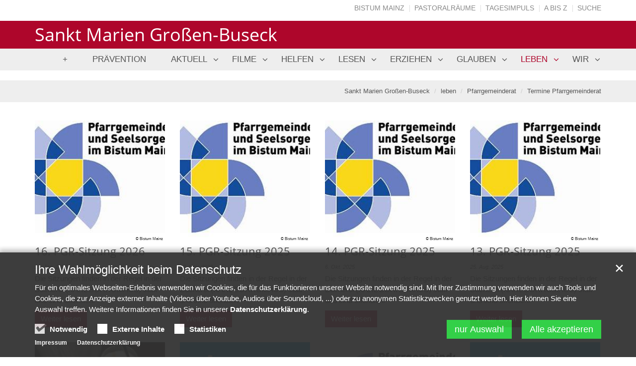

--- FILE ---
content_type: text/html;charset=utf-8
request_url: https://bistummainz.de/pfarrei/grossen-buseck/gruppen/pfarrgemeinderat/termine-pfarrgemeinderat/
body_size: 7366
content:
<!DOCTYPE html>
<html lang="de" class="noscript ">
<head>

<noscript>
<style>
    html.noscript .hide-noscript { display: none; }
</style>
</noscript>

<script type="text/javascript">apollo=function(){var n=function(){var n=[];return{ready:function(t){n.push(t)},load:function(t){n.push(t)},getInitFunctions:function(){return n}}}(),t=function(t){if("function"!=typeof t)return n;n.ready(t)};return t.getInitFunctions=function(){return n.getInitFunctions()},t.load=function(n){this(n)},t.ready=function(n){this(n)},t}();var ApolloInit=[], __isOnline=true, __scriptPath="https://cdn.bistummainz.de/export/system/modules/org.opencms.apollo.theme/resources/js/apollo.js"</script>
<script async type="text/javascript" src="https://cdn.bistummainz.de/export/system/modules/org.opencms.apollo.theme/resources/js/apollo.js_765406300.js"></script>

<meta charset="UTF-8">
<meta http-equiv="X-UA-Compatible" content="IE=edge">

<meta name="viewport" content="width=device-width, initial-scale=1.0, viewport-fit=cover">
<meta name="robots" content="index, follow">
<meta name="revisit-after" content="7 days">


<title>Termine Pfarrgemeinderat Sankt Marien Großen-Buseck</title>

    <link rel="apple-touch-icon" href="https://cdn.bistummainz.de/export/system/modules/org.opencms.apollo.theme/resources/img/favicon_120.png">
    <link rel="icon" href="https://cdn.bistummainz.de/export/system/modules/org.opencms.apollo.theme/resources/img/favicon_120.png" type="image/png">

    <link rel="stylesheet" href="https://cdn.bistummainz.de/export/system/modules/org.opencms.apollo.theme/resources/css/apollo-cssbase.min.css_231261004.css">
            <link rel="stylesheet" href="https://cdn.bistummainz.de/export/system/modules/com.alkacon.bistuemer.themes/mainz/css/mainz-rot-bistum.min.css_764395084.css">
        </head><body><div  id="apollo-page" ><header class="area-head" ><div class="ap-header  mz-head-variation mz-navbar-grey ">
<input type="checkbox" id="nav-toggle-box">
<div class="mainheader sticky csssetting">
<div class="head pullnav-false notfixed">

    <div class="head-visual">
    <div class="head-container" ><div class="bis-headgroup mz-only ">
<div class="mz-toprow">
<div class="container">
<div class="row bis-logogroup"><div class="col-xs-12 pos-initial bis-meta bis-logo" ><div class="ap ap-linksequence-hf ">
    <ul class="pull-right links">

        <li><a href="/"
        >Bistum Mainz</a></li>
        <li><a href="/pfarreien/"
        >Pastoralräume</a></li>
        <li><a href="/glaube/"
        >Tagesimpuls</a></li>
        <li><a href="/a-z/"
        >A bis Z</a></li>
        <li><a href="/suche/"
        >Suche</a></li>
        </ul>
</div>

</div></div>
</div>
</div><div class="mz-portalmarker mz-portalmarker-left">
<div class="container">
<div class="row"><div class="col-xs-12" ><div class="sitename">
<div class="head">
<h2>Sankt Marien Großen-Buseck</h2>
</div>
</div></div></div>
</div>
</div></div></div><div class="container head-toggle">
        <label for="nav-toggle-box" id="nav-toggle-label">
            <span class="nav-toggle" data-toggle="collapse" data-target=".navbar-responsive-collapse">
                <span>Toggle navigation</span>
            </span>
        </label>
    </div>

    </div>

    <nav class="head-navbar">

        <div class="collapse navbar-collapse mega-menu navbar-responsive-collapse">
        <div class="container">

        <ul class="nav navbar-nav ">

        <li class="dropdown ap-nav-header hidden-md hidden-lg">
<a href="/" class="dropdown-toggle" data-toggle="dropdown" aria-expanded="false">Bistumsportal</a>
<ul class="dropdown-menu" id="nav_mz_c1">
<li><a href=" https://opencms1.bistummainz.de/">Bistum Mainz</a></li>
<li><a href="https://pfarreien.bistummainz.de/">Pfarreien</a></li>
<li><a href="/glaube/aktuell/impulse/">Tagesimpuls</a></li>
<li><a href=" https://opencms1.bistummainz.de/a-z/">A bis Z</a></li>
<li><a href=" https://opencms1.bistummainz.de/service/">Kontakt</a></li>
<li><a href=" https://opencms1.bistummainz.de/suche/">Suche</a></li>
</ul>
</li>
<li><a href="/pfarrei/grossen-buseck/index.html" >+</a></li>
<li><a href="/pfarrei/grossen-buseck/missbrauch/" >Prävention</a></li>
<li class="dropdown ap-nav-header">
<a href="/pfarrei/grossen-buseck/aktuell/gottesdienste/" class="dropdown-toggle" data-toggle="dropdown" aria-expanded="false">aktuell</a>
<ul class="dropdown-menu" id="nav_5cbb2904_2">
<li><a href="/pfarrei/grossen-buseck/aktuell/gottesdienste/" >Gottesdienste</a></li>
<li><a href="/pfarrei/grossen-buseck/aktuell/gottesdienst-uebersicht/" >Gottesdienst-Übersicht</a></li>
<li><a href="/pfarrei/grossen-buseck/aktuell/nachrichten/" >Nachrichten</a></li>
<li><a href="/pfarrei/grossen-buseck/aktuell/termine/" >Termine</a></li>
<li><a href="/pfarrei/grossen-buseck/aktuell/pfarrsaal-belegung/" >Pfarrsaal-Belegung</a></li>
<li><a href="/pfarrei/grossen-buseck/aktuell/kirche-belegung/" >Kirche-Belegung</a></li>
</ul>
</li>
<li class="dropdown ap-nav-header">
<a href="/pfarrei/grossen-buseck/Diakon-Filme/Diakon/" class="dropdown-toggle" data-toggle="dropdown" aria-expanded="false">Filme</a>
<ul class="dropdown-menu" id="nav_5cbb2904_9">
<li><a href="/pfarrei/grossen-buseck/Diakon-Filme/Diakon/" >Kurz-Filme: Vom YouTuber zum Diakon</a></li>
<li><a href="/pfarrei/grossen-buseck/Diakon-Filme/YouTuber/" >Kurz-Filme: Vom Diakon zum YouTuber</a></li>
<li><a href="/pfarrei/grossen-buseck/Diakon-Filme/Exerzitien/" >Exerzitien</a></li>
<li><a href="/pfarrei/grossen-buseck/Diakon-Filme/Liturgie/" >Liturgische Feiern</a></li>
</ul>
</li>
<li class="dropdown ap-nav-header">
<a href="/pfarrei/grossen-buseck/caritas/" class="nav-label">helfen</a><a href="" class="dropdown-toggle nav-handle" data-toggle="dropdown" aria-expanded="false">&nbsp;</a>
<ul class="dropdown-menu" id="nav_5cbb2904_14">
<li><a href="/pfarrei/grossen-buseck/caritas/index.html" >Startseite Caritas</a></li>
<li><a href="/pfarrei/grossen-buseck/caritas/termine-caritas/" >Termine Caritas</a></li>
</ul>
</li>
<li class="dropdown ap-nav-header">
<a href="/pfarrei/grossen-buseck/buecherei/" class="nav-label">lesen</a><a href="" class="dropdown-toggle nav-handle" data-toggle="dropdown" aria-expanded="false">&nbsp;</a>
<ul class="dropdown-menu" id="nav_5cbb2904_17">
<li><a href="/pfarrei/grossen-buseck/buecherei/katholische-oeffentliche-buecherei-00001" >Bücherei</a></li>
<li><a href="/pfarrei/grossen-buseck/buecherei/audios-00001/" >Audios</a></li>
</ul>
</li>
<li class="dropdown ap-nav-header">
<a href="/pfarrei/grossen-buseck/kindergarten/" class="nav-label">erziehen</a><a href="" class="dropdown-toggle nav-handle" data-toggle="dropdown" aria-expanded="false">&nbsp;</a>
<ul class="dropdown-menu" id="nav_5cbb2904_20">
<li><a href="/pfarrei/grossen-buseck/kindergarten/index_0001.html" >Über uns</a></li>
<li class="dropdown dropdown-submenu">
<a href="/pfarrei/grossen-buseck/kindergarten/nachrichten-kindergarten-sankt-elisabeth/">Nachrichten Kindergarten Sankt Elisabeth</a><a href="#nav_5cbb2904_22" class="dropdown-toggle nav-handle nav-trigger" data-toggle="dropdown" aria-expanded="false">&nbsp;</a>
<ul class="dropdown-menu" id="nav_5cbb2904_22">
<li><a href="/pfarrei/grossen-buseck/kindergarten/nachrichten-kindergarten-sankt-elisabeth/aktuelle-informationen-corona/" >Aktuelle Informationen - Corona</a></li>
<li><a href="/pfarrei/grossen-buseck/kindergarten/nachrichten-kindergarten-sankt-elisabeth/elternbeiratswahl-2019/" >Elternbeiratswahl 2019</a></li>
</ul>
</li>
<li><a href="/pfarrei/grossen-buseck/kindergarten/kita-als-familienzentrum/" >Kindergarten als Familienzentrum</a></li>
<li><a href="/pfarrei/grossen-buseck/kindergarten/page/" >Termine Kindergarten Sankt Elisabeth</a></li>
</ul>
</li>
<li class="dropdown ap-nav-header">
<a href="/pfarrei/grossen-buseck/sakramente/Startseite/" class="dropdown-toggle" data-toggle="dropdown" aria-expanded="false">glauben</a>
<ul class="dropdown-menu" id="nav_5cbb2904_27">
<li><a href="/pfarrei/grossen-buseck/sakramente/Startseite/" >Startseite Sakramente</a></li>
<li class="dropdown dropdown-submenu">
<a href="/pfarrei/grossen-buseck/sakramente/die-taufe/">Mein Kind taufen lassen</a><a href="#nav_5cbb2904_29" class="dropdown-toggle nav-handle nav-trigger" data-toggle="dropdown" aria-expanded="false">&nbsp;</a>
<ul class="dropdown-menu" id="nav_5cbb2904_29">
<li><a href="/pfarrei/grossen-buseck/sakramente/die-taufe/filme/" >Filme</a></li>
<li><a href="/pfarrei/grossen-buseck/sakramente/die-taufe/unterlagen/" >Unterlagen</a></li>
</ul>
</li>
<li class="dropdown dropdown-submenu">
<a href="/pfarrei/grossen-buseck/sakramente/firmung/">Firmung - Ja zur Taufe</a><a href="#nav_5cbb2904_32" class="dropdown-toggle nav-handle nav-trigger" data-toggle="dropdown" aria-expanded="false">&nbsp;</a>
<ul class="dropdown-menu" id="nav_5cbb2904_32">
<li><a href="/pfarrei/grossen-buseck/sakramente/firmung/filme/" >Filme</a></li>
<li><a href="/pfarrei/grossen-buseck/sakramente/firmung/termine-firmung/" >Termine Firmung</a></li>
</ul>
</li>
<li class="dropdown dropdown-submenu">
<a href="/pfarrei/grossen-buseck/sakramente/erstkommunion/">Zur ersten Kommunion gehen</a><a href="#nav_5cbb2904_35" class="dropdown-toggle nav-handle nav-trigger" data-toggle="dropdown" aria-expanded="false">&nbsp;</a>
<ul class="dropdown-menu" id="nav_5cbb2904_35">
<li><a href="/pfarrei/grossen-buseck/sakramente/erstkommunion/filme/" >Filme</a></li>
<li><a href="/pfarrei/grossen-buseck/sakramente/erstkommunion/termine/" >Termine und Anmeldung</a></li>
</ul>
</li>
<li class="dropdown dropdown-submenu">
<a href="/pfarrei/grossen-buseck/sakramente/heiraten/">Kirchlich Heiraten</a><a href="#nav_5cbb2904_38" class="dropdown-toggle nav-handle nav-trigger" data-toggle="dropdown" aria-expanded="false">&nbsp;</a>
<ul class="dropdown-menu" id="nav_5cbb2904_38">
<li><a href="/pfarrei/grossen-buseck/sakramente/heiraten/filme/" >Filme</a></li>
</ul>
</li>
<li><a href="/pfarrei/grossen-buseck/sakramente/katechismus/" >Katechismus</a></li>
</ul>
</li>
<li class="dropdown ap-nav-header active">
<a href="/pfarrei/grossen-buseck/gruppen/liturgische-dienste/" class="dropdown-toggle" data-toggle="dropdown" aria-expanded="false">leben</a>
<ul class="dropdown-menu" id="nav_5cbb2904_41">
<li><a href="/pfarrei/grossen-buseck/gruppen/liturgische-dienste/" >Liturgische Dienste</a></li>
<li class="dropdown dropdown-submenu active">
<a href="#nav_5cbb2904_43" class="dropdown-toggle nav-trigger" data-toggle="dropdown" aria-expanded="false">Pfarrgemeinderat</a>
<ul class="dropdown-menu" id="nav_5cbb2904_43">
<li><a href="/pfarrei/grossen-buseck/gruppen/pfarrgemeinderat/startseite-pfarrgemeinderat/" >Startseite Pfarrgemeinderat</a></li>
<li class="active">
<a href="/pfarrei/grossen-buseck/gruppen/pfarrgemeinderat/termine-pfarrgemeinderat/" >Termine Pfarrgemeinderat</a></li>
</ul>
</li>
<li class="dropdown dropdown-submenu">
<a href="#nav_5cbb2904_46" class="dropdown-toggle nav-trigger" data-toggle="dropdown" aria-expanded="false">Pfadfinder</a>
<ul class="dropdown-menu" id="nav_5cbb2904_46">
<li><a href="/pfarrei/grossen-buseck/gruppen/pfadfinder-00001/Startseite/" >Startseite DPSG</a></li>
<li><a href="/pfarrei/grossen-buseck/gruppen/pfadfinder-00001/termine/" >Termine DPSG</a></li>
<li class="dropdown dropdown-submenu">
<a href="/pfarrei/grossen-buseck/gruppen/pfadfinder-00001/biber/">Biber</a><a href="#nav_5cbb2904_49" class="dropdown-toggle nav-handle nav-trigger" data-toggle="dropdown" aria-expanded="false">&nbsp;</a>
<ul class="dropdown-menu" id="nav_5cbb2904_49">
<li class="dropdown dropdown-submenu">
<a href="/pfarrei/grossen-buseck/gruppen/pfadfinder-00001/biber/meutenstunde/">Meutenstunde</a><a href="#nav_5cbb2904_50" class="dropdown-toggle nav-handle nav-trigger" data-toggle="dropdown" aria-expanded="false">&nbsp;</a>
<ul class="dropdown-menu" id="nav_5cbb2904_50">
<li><a href="/pfarrei/grossen-buseck/gruppen/pfadfinder-00001/biber/meutenstunde/a-event/" >Termine Biber</a></li>
<li><a href="/pfarrei/grossen-buseck/gruppen/pfadfinder-00001/biber/meutenstunde/a-blog/" >Nachrichten</a></li>
</ul>
</li>
</ul>
</li>
<li><a href="/pfarrei/grossen-buseck/gruppen/pfadfinder-00001/woelflinge/" >Wölflinge</a></li>
</ul>
</li>
<li class="dropdown dropdown-submenu">
<a href="#nav_5cbb2904_54" class="dropdown-toggle nav-trigger" data-toggle="dropdown" aria-expanded="false">kfd</a>
<ul class="dropdown-menu" id="nav_5cbb2904_54">
<li><a href="/pfarrei/grossen-buseck/gruppen/kfd-00001/startseite-kfd/" >Startseite kfd</a></li>
<li><a href="/pfarrei/grossen-buseck/gruppen/kfd-00001/termine-kfd/" >Termine kfd</a></li>
</ul>
</li>
<li class="dropdown dropdown-submenu">
<a href="#nav_5cbb2904_57" class="dropdown-toggle nav-trigger" data-toggle="dropdown" aria-expanded="false">Männer</a>
<ul class="dropdown-menu" id="nav_5cbb2904_57">
<li><a href="/pfarrei/grossen-buseck/gruppen/maenner-00001/Startseite/" >Startseite Männer</a></li>
<li><a href="/pfarrei/grossen-buseck/gruppen/maenner-00001/Termine/" >Termine Männer</a></li>
</ul>
</li>
<li class="dropdown dropdown-submenu">
<a href="#nav_5cbb2904_60" class="dropdown-toggle nav-trigger" data-toggle="dropdown" aria-expanded="false">Ökumene</a>
<ul class="dropdown-menu" id="nav_5cbb2904_60">
<li><a href="/pfarrei/grossen-buseck/gruppen/oekumene/startseite-oekumene/" >Startseite Ökumene</a></li>
<li><a href="/pfarrei/grossen-buseck/gruppen/oekumene/oekumenischer-gespraechskreis/" >Ökumenischer Gesprächskreis</a></li>
<li><a href="/pfarrei/grossen-buseck/gruppen/oekumene/woche-der-oekumene/" >Woche der Ökumene</a></li>
<li><a href="/pfarrei/grossen-buseck/gruppen/oekumene/taize-andachten/" >Taizé-Andachten</a></li>
<li><a href="/pfarrei/grossen-buseck/gruppen/oekumene/termine-oekumene/" >Termine Ökumene</a></li>
</ul>
</li>
<li class="dropdown dropdown-submenu">
<a href="#nav_5cbb2904_66" class="dropdown-toggle nav-trigger" data-toggle="dropdown" aria-expanded="false">Senioren</a>
<ul class="dropdown-menu" id="nav_5cbb2904_66">
<li><a href="/pfarrei/grossen-buseck/gruppen/senioren/startseite-senioren/" >Startseite Senioren</a></li>
<li><a href="/pfarrei/grossen-buseck/gruppen/senioren/termine-senioren/" >Termine Senioren</a></li>
</ul>
</li>
<li class="dropdown dropdown-submenu">
<a href="#nav_5cbb2904_69" class="dropdown-toggle nav-trigger" data-toggle="dropdown" aria-expanded="false">Sebastian-Bruderschaft</a>
<ul class="dropdown-menu" id="nav_5cbb2904_69">
<li><a href="/pfarrei/grossen-buseck/gruppen/sebastian-bruderschaft/page/" >Ora et labora</a></li>
</ul>
</li>
<li class="dropdown dropdown-submenu">
<a href="#nav_5cbb2904_71" class="dropdown-toggle nav-trigger" data-toggle="dropdown" aria-expanded="false">Kirchenchor</a>
<ul class="dropdown-menu" id="nav_5cbb2904_71">
<li><a href="/pfarrei/grossen-buseck/gruppen/kirchenchor/startseite-kirchenchor/" >Startseite Kirchenchor</a></li>
<li><a href="/pfarrei/grossen-buseck/gruppen/kirchenchor/termine-kirchenchor/" >Termine Kirchenchor</a></li>
</ul>
</li>
<li class="dropdown dropdown-submenu">
<a href="#nav_5cbb2904_74" class="dropdown-toggle nav-trigger" data-toggle="dropdown" aria-expanded="false">Schola</a>
<ul class="dropdown-menu" id="nav_5cbb2904_74">
<li><a href="/pfarrei/grossen-buseck/gruppen/schola/startseite-schola/" >Startseite Schola</a></li>
<li><a href="/pfarrei/grossen-buseck/gruppen/schola/termine-schola/" >Termine Schola</a></li>
</ul>
</li>
<li class="dropdown dropdown-submenu">
<a href="#nav_5cbb2904_77" class="dropdown-toggle nav-trigger" data-toggle="dropdown" aria-expanded="false">Messdiener</a>
<ul class="dropdown-menu" id="nav_5cbb2904_77">
<li><a href="/pfarrei/grossen-buseck/gruppen/messdiener/termine/" >Termine Messdiener</a></li>
</ul>
</li>
</ul>
</li>
<li class="dropdown ap-nav-header">
<a href="/pfarrei/grossen-buseck/wir/newsletter-pfarrei/" class="dropdown-toggle" data-toggle="dropdown" aria-expanded="false">Wir</a>
<ul class="dropdown-menu" id="nav_5cbb2904_79">
<li class="dropdown dropdown-submenu">
<a href="/pfarrei/grossen-buseck/wir/newsletter-pfarrei/">Newsletter</a><a href="#nav_5cbb2904_80" class="dropdown-toggle nav-handle nav-trigger" data-toggle="dropdown" aria-expanded="false">&nbsp;</a>
<ul class="dropdown-menu" id="nav_5cbb2904_80">
<li><a href="/pfarrei/grossen-buseck/wir/newsletter-pfarrei/newsletter-1/" >Newsletter 1</a></li>
<li><a href="/pfarrei/grossen-buseck/wir/newsletter-pfarrei/newsletter-2/" >Newsletter 2</a></li>
</ul>
</li>
<li><a href="/pfarrei/grossen-buseck/wir/kontakt/" >Kontakt</a></li>
<li><a href="/pfarrei/grossen-buseck/wir/seelsorger/" >Seelsorger</a></li>
<li><a href="/pfarrei/grossen-buseck/wir/pa/" >Karte Pfarrhaus</a></li>
<li><a href="/pfarrei/grossen-buseck/wir/kirche/" >Karte Kirche</a></li>
<li><a href="/pfarrei/grossen-buseck/wir/karte-kleiderkammer-sankt-martin-reiskirchen/" >Karte Kleiderkammer Sankt Martin Reiskirchen</a></li>
<li><a href="/pfarrei/grossen-buseck/wir/gottfried/" >Gottfried</a></li>
<li><a href="/pfarrei/grossen-buseck/wir/unsere-kirche/" >Unsere Kirche</a></li>
<li><a href="/pfarrei/grossen-buseck/wir/dekanat-giessen/" >Dekanat Gießen</a></li>
</ul>
</li>
</ul>

    </div>
    </div>
    </nav>
    </div>

<div class="head-overlay"></div>
</div>

<div class="extra-container" ><div class="container mz-extra hidden-fixed">
<div class="row"><div class="col-xs-12 mz-extra-elements" ><div class="ap ap-slick-slider ap-hero  text-below-on-xs" id="sl_e5e2376c" >

    <div class="ap-slider-box clearfix ">
    <div class="ap-slick-slides just-one-slide">

    <div class="ap-slick-slide slide-count-1   ">
            <div class="visual ">

                <div class="slide-xs visible-xs">
                            </div>
                    <div class="slide-sm visible-sm">
                                </div>
                        <div class="slide-md visible-md">
                                </div>
                        <div class="slide-lg visible-lg">
                                </div>
                        </div>

            </div>

        </div>
    </div>

</div>

</div></div>
</div></div><div class="breadcrumbs ">
    <div class="container">
        <ul class="pull-right breadcrumb">
                <li><a href="/pfarrei/grossen-buseck/">Sankt Marien Großen-Buseck</a></li>
<li><a href="/pfarrei/grossen-buseck/gruppen/liturgische-dienste/">leben</a></li>
<li><a href="/pfarrei/grossen-buseck/gruppen/pfarrgemeinderat/startseite-pfarrgemeinderat/">Pfarrgemeinderat</a></li>
<li><a href="/pfarrei/grossen-buseck/gruppen/pfarrgemeinderat/termine-pfarrgemeinderat/">Termine Pfarrgemeinderat</a></li>
</ul>
            <script type="application/ld+json">{"@context": "http://schema.org","@type": "BreadcrumbList","itemListElement": [{"@type": "ListItem","position": 1,"item": { "@id": "https://bistummainz.de/pfarrei/grossen-buseck/","name": "Sankt Marien Großen-Buseck"}},{"@type": "ListItem","position": 2,"item": { "@id": "https://bistummainz.de/pfarrei/grossen-buseck/gruppen/liturgische-dienste/","name": "leben"}},{"@type": "ListItem","position": 3,"item": { "@id": "https://bistummainz.de/pfarrei/grossen-buseck/gruppen/pfarrgemeinderat/startseite-pfarrgemeinderat/","name": "Pfarrgemeinderat"}},{"@type": "ListItem","position": 4,"item": { "@id": "https://bistummainz.de/pfarrei/grossen-buseck/gruppen/pfarrgemeinderat/termine-pfarrgemeinderat/","name": "Termine Pfarrgemeinderat"}}]}</script></div>
</div>

</div>

</header><main class="area-content "><div class="container" ><div class="row "><div class="col-xs-12" ><div class="ap ap-dynamic-list ap-list-content  ap-tiling-list tile-margin-15 pagination-left ">

    <div
            class="list-box list-dynamic list-paginate "
            id="li_00cd2b61"
            data-id="le_03acf2c2"
            data-list='{"ajax":"/system/modules/org.opencms.apollo/elements/list-ng-ajax.jsp?setting_displayOption=largeImage&setting_a/display/event/tile_textOption=none&setting_a/display/event/tile_showButtonOnlyForBooking=false&setting_itemsPerPage=15&setting_listCssWrapper=ap-tiling-list+tile-margin-15&setting_listTeaserLength=200&setting_a/display/event/tile_listCompatibility=tile&setting_a/display/event/tile_showBookingStatus=hide&setting_imageRatio=1-1&setting_a/display/event/tile_dateFormat=fmt-SHORT&setting_listEntryMinHeight=0&setting_showcopyright=true&setting_loadAll=false&setting_listHsize=3&setting_listEntryWrapper=ap-tile+tile-sm-6+tile-md-4+tile-lg-3&setting_listPaginationPosition=pagination-left&setting_a/display/event/tile_addLinkDiv=true&siteroot=%2Fsites%2Fbistum&setting_requiredOuterWrapper=ap-tiling-list&setting_hideTitle=true&setting_appendOption=clickonly&setting_ieffect=ap-kenburns-animation&apollogrid=col-xs-12&apollogrid=container&apollogrid=%23&setting_element_instance_id=00cd2b61-cbd1-11e9-9c51-0242ac11002b&setting_SYSTEM::pageId=21026529-cbcd-11e9-9c51-0242ac11002b&setting_a/display/event/tile_requiredCssWrapper=ap-list-tile+animated-box+clearfix&setting_appendSwitch=sm-xs&setting_a/display/event/tile_displayType=true", "teaser":"", "path":"/pfarrei/grossen-buseck/.content/listconfig/lc_00041.xml", "sitepath":"/pfarrei/grossen-buseck/gruppen/pfarrgemeinderat/termine-pfarrgemeinderat/", "subsite":"/sites/bistum/pfarrei/grossen-buseck/", "appendSwitch":"sm-xs", "appendOption":"clickonly", "locale":"de"}'>

            <ul class="list-entries " style="min-height: 0px;" data-mh="0"><noscript>
                    <div class="list-entries"><li class="list-entry ap-tile tile-sm-6 tile-md-4 tile-lg-3"><div class="ap ap-teaser ap-event ap-list-tile animated-box clearfix ap-kenburns-animation has-button ">

    <div class="teaser-visual">
        <a href="/pfarrei/grossen-buseck/aktuell/termine/veranstaltung/16.-PGR-Sitzung-2026/"
        ><div class="ap-image " ><div class="animated-box rs_skip "><div  class="image-outer-box" ><div class="image-src-box presized" style="padding-bottom: 100.0%"><img src="/export/sites/bistum/pfarrei/grossen-buseck/.galleries/images/Logos/PGRLogoMainz.jpg_2040113844.jpg" width="250" height="250" class="img-responsive image-inner-box " alt="PGR Logo Mainz" title="PGR Logo Mainz"></div><div class="copyright"><div class="text">&copy; Bistum Mainz</div></div></div></div></div>
</a></div>
    <div class="teaser-body animated">
        <a href="/pfarrei/grossen-buseck/aktuell/termine/veranstaltung/16.-PGR-Sitzung-2026/"
         class="fully uncolored disp-b"><h3 class="teaser-title">16. PGR-Sitzung 2026</h3><p class="teaser-date">19. Jan. 2026</p><p class="teaser-text">Die Sitzungen finden in der Regel in der Bücherei (KARL BORROMÄUS) statt und sind öffentlich.</p></a></div>

    <div class="teaser-link animated">
            <a href="/pfarrei/grossen-buseck/aktuell/termine/veranstaltung/16.-PGR-Sitzung-2026/"
         class="btn teaser-btn">Weiter lesen</a></div>
    </div>

</li><li class="list-entry ap-tile tile-sm-6 tile-md-4 tile-lg-3"><div class="ap ap-teaser ap-event ap-list-tile animated-box clearfix ap-kenburns-animation has-button ">

    <div class="teaser-visual">
        <a href="/pfarrei/grossen-buseck/aktuell/termine/veranstaltung/15.-PGR-Sitzung-2025/"
        ><div class="ap-image " ><div class="animated-box rs_skip "><div  class="image-outer-box" ><div class="image-src-box presized" style="padding-bottom: 100.0%"><img src="/export/sites/bistum/pfarrei/grossen-buseck/.galleries/images/Logos/PGRLogoMainz.jpg_2040113844.jpg" width="250" height="250" class="img-responsive image-inner-box " alt="PGR Logo Mainz" title="PGR Logo Mainz"></div><div class="copyright"><div class="text">&copy; Bistum Mainz</div></div></div></div></div>
</a></div>
    <div class="teaser-body animated">
        <a href="/pfarrei/grossen-buseck/aktuell/termine/veranstaltung/15.-PGR-Sitzung-2025/"
         class="fully uncolored disp-b"><h3 class="teaser-title">15. PGR-Sitzung 2025</h3><p class="teaser-date">12. Nov. 2025</p><p class="teaser-text">Die Sitzungen finden in der Regel in der Bücherei (KARL BORROMÄUS) statt und sind öffentlich.</p></a></div>

    <div class="teaser-link animated">
            <a href="/pfarrei/grossen-buseck/aktuell/termine/veranstaltung/15.-PGR-Sitzung-2025/"
         class="btn teaser-btn">Weiter lesen</a></div>
    </div>

</li><li class="list-entry ap-tile tile-sm-6 tile-md-4 tile-lg-3"><div class="ap ap-teaser ap-event ap-list-tile animated-box clearfix ap-kenburns-animation has-button ">

    <div class="teaser-visual">
        <a href="/pfarrei/grossen-buseck/aktuell/termine/veranstaltung/14.-PGR-Sitzung-2025/"
        ><div class="ap-image " ><div class="animated-box rs_skip "><div  class="image-outer-box" ><div class="image-src-box presized" style="padding-bottom: 100.0%"><img src="/export/sites/bistum/pfarrei/grossen-buseck/.galleries/images/Logos/PGRLogoMainz.jpg_2040113844.jpg" width="250" height="250" class="img-responsive image-inner-box " alt="PGR Logo Mainz" title="PGR Logo Mainz"></div><div class="copyright"><div class="text">&copy; Bistum Mainz</div></div></div></div></div>
</a></div>
    <div class="teaser-body animated">
        <a href="/pfarrei/grossen-buseck/aktuell/termine/veranstaltung/14.-PGR-Sitzung-2025/"
         class="fully uncolored disp-b"><h3 class="teaser-title">14. PGR-Sitzung 2025</h3><p class="teaser-date">6. Okt. 2025</p><p class="teaser-text">Die Sitzungen finden in der Regel in der Bücherei (KARL BORROMÄUS) statt und sind öffentlich.</p></a></div>

    <div class="teaser-link animated">
            <a href="/pfarrei/grossen-buseck/aktuell/termine/veranstaltung/14.-PGR-Sitzung-2025/"
         class="btn teaser-btn">Weiter lesen</a></div>
    </div>

</li><li class="list-entry ap-tile tile-sm-6 tile-md-4 tile-lg-3"><div class="ap ap-teaser ap-event ap-list-tile animated-box clearfix ap-kenburns-animation has-button ">

    <div class="teaser-visual">
        <a href="/pfarrei/grossen-buseck/aktuell/termine/veranstaltung/13.-PGR-Sitzung-2025/"
        ><div class="ap-image " ><div class="animated-box rs_skip "><div  class="image-outer-box" ><div class="image-src-box presized" style="padding-bottom: 100.0%"><img src="/export/sites/bistum/pfarrei/grossen-buseck/.galleries/images/Logos/PGRLogoMainz.jpg_2040113844.jpg" width="250" height="250" class="img-responsive image-inner-box " alt="PGR Logo Mainz" title="PGR Logo Mainz"></div><div class="copyright"><div class="text">&copy; Bistum Mainz</div></div></div></div></div>
</a></div>
    <div class="teaser-body animated">
        <a href="/pfarrei/grossen-buseck/aktuell/termine/veranstaltung/13.-PGR-Sitzung-2025/"
         class="fully uncolored disp-b"><h3 class="teaser-title">13. PGR-Sitzung 2025</h3><p class="teaser-date">25. Aug. 2025</p><p class="teaser-text">Die Sitzungen finden in der Regel in der Bücherei (KARL BORROMÄUS) statt und sind öffentlich.</p></a></div>

    <div class="teaser-link animated">
            <a href="/pfarrei/grossen-buseck/aktuell/termine/veranstaltung/13.-PGR-Sitzung-2025/"
         class="btn teaser-btn">Weiter lesen</a></div>
    </div>

</li><li class="list-entry ap-tile tile-sm-6 tile-md-4 tile-lg-3"><div class="ap ap-teaser ap-event ap-list-tile animated-box clearfix ap-kenburns-animation has-button ">

    <div class="teaser-visual">
        <a href="/pfarrei/grossen-buseck/aktuell/termine/veranstaltung/Gemeindefahrt-2023-Vortreffen/"
        ><div class="ap-image " ><div class="animated-box rs_skip "><div  class="image-outer-box" ><div class="image-src-box presized" style="padding-bottom: 100.0%"><img src="https://cdn.bistummainz.de/export/shared/.galleries/bilder-pfarreivorlage/breakfast.jpg_471372502.jpg" width="2000" height="2000" class="img-responsive image-inner-box " alt="Gemeinsame Mahlzeiten" title="Gemeinsame Mahlzeiten"></div><div class="copyright"><div class="text">&copy; www.pixabay.com</div></div></div></div></div>
</a></div>
    <div class="teaser-body animated">
        <a href="/pfarrei/grossen-buseck/aktuell/termine/veranstaltung/Gemeindefahrt-2023-Vortreffen/"
         class="fully uncolored disp-b"><h3 class="teaser-title">Gemeindefahrt 2023 - Vortreffen</h3><p class="teaser-date">7. Dez. 2022</p><p class="teaser-text">Alle, die Interesse an der Fahrt haben, mögen sich bitte im Pfarrbüro oder beim Pfarrgemeinderatsmitglied Gertrud Borgmann melden. ...</p></a></div>

    <div class="teaser-link animated">
            <a href="/pfarrei/grossen-buseck/aktuell/termine/veranstaltung/Gemeindefahrt-2023-Vortreffen/"
         class="btn teaser-btn">Weiter lesen</a></div>
    </div>

</li><li class="list-entry ap-tile tile-sm-6 tile-md-4 tile-lg-3"><div class="ap ap-teaser ap-event ap-list-tile animated-box clearfix ap-kenburns-animation has-button ">

    <div class="teaser-visual">
        <a href="/pfarrei/grossen-buseck/aktuell/termine/veranstaltung/PGR-Wahlen/"
        ><div class="ap-image " ><div class="animated-box rs_skip "><div  class="image-outer-box" ><div class="image-src-box presized" style="padding-bottom: 100.0%"><img src="/export/sites/bistum/mitgestalten/pastoraleraete/.galleries/images/Logo-PGR-Wahl-2019.jpg_640363824.jpg" width="295" height="295" class="img-responsive image-inner-box " alt="Logo PGR-Wahl 2019" title="Logo PGR-Wahl 2019"></div><div class="copyright"><div class="text">&copy; Bistum Mainz</div></div></div></div></div>
</a></div>
    <div class="teaser-body animated">
        <a href="/pfarrei/grossen-buseck/aktuell/termine/veranstaltung/PGR-Wahlen/"
         class="fully uncolored disp-b"><h3 class="teaser-title">PGR-Wahlen</h3><p class="teaser-date">9. Nov. 2019</p><p class="teaser-text">Mit Kopf, Herz und Hand sollen die Kandidaten dabei sein, um den pastoralen Weg des Bistums mitzugestalten. Wir freuen uns auf Ihre Kandidatur.</p></a></div>

    <div class="teaser-link animated">
            <a href="/pfarrei/grossen-buseck/aktuell/termine/veranstaltung/PGR-Wahlen/"
         class="btn teaser-btn">Weiter lesen</a></div>
    </div>

</li><li class="list-entry ap-tile tile-sm-6 tile-md-4 tile-lg-3"><div class="ap ap-teaser ap-event ap-list-tile animated-box clearfix ap-kenburns-animation has-button ">

    <div class="teaser-visual">
        <a href="/pfarrei/grossen-buseck/aktuell/termine/veranstaltung/PGR-Danke-Essen/"
        ><div class="ap-image " ><div class="animated-box rs_skip "><div  class="image-outer-box" ><div class="image-src-box presized" style="padding-bottom: 100.0%"><img src="/export/sites/bistum/mitgestalten/pastoraleraete/.galleries/images/Logo2.jpg_2040113844.jpg" width="250" height="250" class="img-responsive image-inner-box " alt="PGR" title="PGR"></div><div class="copyright"><div class="text">&copy; Bistum Mainz</div></div></div></div></div>
</a></div>
    <div class="teaser-body animated">
        <a href="/pfarrei/grossen-buseck/aktuell/termine/veranstaltung/PGR-Danke-Essen/"
         class="fully uncolored disp-b"><h3 class="teaser-title">PGR-Danke-Essen</h3><p class="teaser-date">8. Nov. 2019</p><p class="teaser-text">In gemütlicher Runde wollen wir auf die geleistete Arbeit zurückschauen.</p></a></div>

    <div class="teaser-link animated">
            <a href="/pfarrei/grossen-buseck/aktuell/termine/veranstaltung/PGR-Danke-Essen/"
         class="btn teaser-btn">Weiter lesen</a></div>
    </div>

</li><li class="list-entry ap-tile tile-sm-6 tile-md-4 tile-lg-3"><div class="ap ap-teaser ap-event ap-list-tile animated-box clearfix ap-kenburns-animation has-button ">

    <div class="teaser-visual">
        <a href="/pfarrei/grossen-buseck/aktuell/termine/veranstaltung/PGR-Wahlen-00001/"
        ><div class="ap-image " ><div class="animated-box rs_skip "><div  class="image-outer-box" ><div class="image-src-box presized" style="padding-bottom: 100.0%"><img src="/export/sites/bistum/mitgestalten/pastoraleraete/.galleries/images/Logo-PGR-Wahl-2019.jpg_640363824.jpg" width="295" height="295" class="img-responsive image-inner-box " alt="Logo PGR-Wahl 2019" title="Logo PGR-Wahl 2019"></div><div class="copyright"><div class="text">&copy; Bistum Mainz</div></div></div></div></div>
</a></div>
    <div class="teaser-body animated">
        <a href="/pfarrei/grossen-buseck/aktuell/termine/veranstaltung/PGR-Wahlen-00001/"
         class="fully uncolored disp-b"><h3 class="teaser-title">PGR-Wahlen</h3><p class="teaser-date">3. Nov. 2019</p><p class="teaser-text">Mit Kopf, Herz und Hand sollen die Kandidaten dabei sein, um den pastoralen Weg des Bistums mitzugestalten.</p></a></div>

    <div class="teaser-link animated">
            <a href="/pfarrei/grossen-buseck/aktuell/termine/veranstaltung/PGR-Wahlen-00001/"
         class="btn teaser-btn">Weiter lesen</a></div>
    </div>

</li><li class="list-entry ap-tile tile-sm-6 tile-md-4 tile-lg-3"><div class="ap ap-teaser ap-event ap-list-tile animated-box clearfix ap-kenburns-animation has-button ">

    <div class="teaser-visual">
        <a href="/pfarrei/grossen-buseck/aktuell/termine/veranstaltung/PGR-Sitzung-00022/"
        ><div class="ap-image " ><div class="animated-box rs_skip "><div  class="image-outer-box" ><div class="image-src-box presized" style="padding-bottom: 100.0%"><img src="/export/sites/bistum/mitgestalten/pastoraleraete/.galleries/images/Logo2.jpg_2040113844.jpg" width="250" height="250" class="img-responsive image-inner-box " alt="Logo2" title="Logo2"></div><div class="copyright"><div class="text">&copy; Bistum Mainz</div></div></div></div></div>
</a></div>
    <div class="teaser-body animated">
        <a href="/pfarrei/grossen-buseck/aktuell/termine/veranstaltung/PGR-Sitzung-00022/"
         class="fully uncolored disp-b"><h3 class="teaser-title">PGR-Sitzung</h3><p class="teaser-date">25. Sept. 2019</p><p class="teaser-text">Die Sitzungen sind generell öffentlich.</p></a></div>

    <div class="teaser-link animated">
            <a href="/pfarrei/grossen-buseck/aktuell/termine/veranstaltung/PGR-Sitzung-00022/"
         class="btn teaser-btn">Weiter lesen</a></div>
    </div>

</li><li class="list-entry ap-tile tile-sm-6 tile-md-4 tile-lg-3"><div class="ap ap-teaser ap-event ap-list-tile animated-box clearfix ap-kenburns-animation has-button ">

    <div class="teaser-visual">
        <a href="/pfarrei/grossen-buseck/aktuell/termine/veranstaltung/Tag-der-Raete/"
        ><div class="ap-image " ><div class="animated-box rs_skip "><div  class="image-outer-box" ><div class="image-src-box presized" style="padding-bottom: 100.0%"><img src="/export/sites/bistum/mitgestalten/pastoraleraete/.galleries/images/Logo2.jpg_2040113844.jpg" width="250" height="250" class="img-responsive image-inner-box " alt="PGR" title="PGR"></div><div class="copyright"><div class="text">&copy; Bistum Mainz</div></div></div></div></div>
</a></div>
    <div class="teaser-body animated">
        <a href="/pfarrei/grossen-buseck/aktuell/termine/veranstaltung/Tag-der-Raete/"
         class="fully uncolored disp-b"><h3 class="teaser-title">Tag der Räte</h3><p class="teaser-date">14. Sept. 2019</p><p class="teaser-text">Eingeladen sind alle Pfarrgemeinderatsmitglieder im Dekanat Gießen und die Mitglieder der Gemeinderäte anderer Muttersprache. ...</p></a></div>

    <div class="teaser-link animated">
            <a href="/pfarrei/grossen-buseck/aktuell/termine/veranstaltung/Tag-der-Raete/"
         class="btn teaser-btn">Weiter lesen</a></div>
    </div>

</li></div>
                </noscript>

            </ul><div class="list-spinner hide-noscript">
                <div class="spinnerInnerBox"><span class="fa fa-spinner"></span></div>
            </div>

            <div class="list-pagination  clearfix">
                    <noscript>
                        </noscript>
                </div>
            </div>
    </div>

</div></div><div class="row "><div class="col-md-4" ></div><div class="col-md-4" ></div><div class="col-md-4" ></div></div><div class="row "><div class="col-xs-12 col-sm-6 col-md-3" ></div><div class="col-xs-12 col-sm-6 col-md-3" ></div><div class="col-xs-12 col-sm-6 col-md-3" ></div><div class="col-xs-12 col-sm-6 col-md-3" ></div></div><div class="row "><div class="col-sm-6" ></div><div class="col-sm-6" ></div></div><div class="row "><div class="col-xs-12" ></div></div></div></main><footer class="area-foot "><div class="container" ><div class="row "><div class="col-xs-12 col-sm-6 col-md-3" ><div class="ap  ap-linksequence custom-icon">

<div class="head headline"><h3 >Links</h3>
    </div>
<ul >
    <li class="fa-before fa-external-link-square"><a href="/pastoraler-weg/"
         target="_blank" rel="noopener">Pastoraler Weg</a></li>
    <li class="fa-before fa-external-link-square"><a href="https://mitgestalten.bistummainz.de/index.html"
         target="_blank" rel="noopener">Gremien & Räte</a></li>
    <li class="fa-before fa-external-link-square"><a href="https://bischof.bistummainz.de/index.html"
         target="_blank" rel="noopener">Bischof</a></li>
    <li class="fa-before fa-external-link-square"><a href="http://www.katholisch.de"
         target="_blank" rel="noopener">katholisch.de</a></li>
    <li class="fa-before fa-external-link-square"><a href="http://www.internetseelsorge.de/"
         target="_blank" rel="noopener">Internetseelsorge</a></li>
    <li class="fa-before fa-external-link-square"><a href="http://www.caritas-bistum-mainz.de"
         target="_blank" rel="noopener">Caritas</a></li>
    </ul>

</div>

</div><div class="col-xs-12 col-sm-6 col-md-3" ><div class="ap  ap-linksequence custom-icon">

<div class="head headline"><h3 >Region</h3>
    </div>
<ul >
    <li class="fa-before fa-external-link"><a href="http://www.buseck.de/"
        >Gemeinde Buseck</a></li>
    <li class="fa-before fa-external-link"><a href="/pastoralraum/giessen-nordost/start/"
        >Pastoralraum Gießen-Nordost</a></li>
    <li class="fa-before fa-external-link"><a href="https://grossen-buseck-evangelisch.ekhn.de/startseite.html"
        >Evangelische Gemeinde Großen-Buseck</a></li>
    <li class="fa-before fa-external-link"><a href="/organisation/sexualisierte-gewalt/hilfe-bei-missbrauch/"
        >Hilfe! bei Missbrauch</a></li>
    </ul>

</div>

</div><div class="col-xs-12 col-sm-6 col-md-3" ><div class="ap-flexible ">

    <div class="headline"><h2 >Social Media</h2></div><ul class="ap-social">

<li class="facebook">
<a target="_blank" title="Diakon Montermann auf Facebook" href="https://www.facebook.com/rudolf.montermann">
<i class="fa fa-facebook"></i>
</a>
</li>

<li class="twitter">
<a target="_blank" title="Diakon Montermann auf Twitter" href="https://mobile.twitter.com/diakonat">
<i class="fa fa-twitter"></i>
</a>
</li>
    
<li class="youtube">
<a target="_blank" title="Sankt Marien auf YouTube" href="https://www.youtube.com/channel/UCFsJ1b7mywXe8hqYywivU4Q">
<i class="fa fa-youtube"></i>
</a>
</li>

</ul></div>

<div class="ap ap-section head-link ">
  
  
</div></div><div class="col-xs-12 col-sm-6 col-md-3" ><div class="ap ap-section head-only ">
  <div class="head headline"><h3 >Kontakt</h3>
    </div>

</div><div class="ap ap-contact compact onecol " itemscope itemtype="https://schema.org/Organization">

    <div class="text-box">

    <h3 class="fn n"  itemprop="name">
                    Sankt Marien Großen-Buseck </h3>
                <h4 itemprop="description" class="title" >Sekretärin</h4>
                <div class="org" itemprop="employee" itemscope itemtype="http://schema.org/Person"><span itemprop="givenName" > Johanna </span>
        <span itemprop="familyName" > Paratsch</span></div>
            <div >
            <div class="adr "
                itemprop="address" itemscope
                itemtype="http://schema.org/PostalAddress">
                <div itemprop="streetAddress" class="street-address"></div>
                <div>
                    <span itemprop="postalCode" class="postal-code"></span>
                    <span itemprop="addressLocality" class="locality"></span>
                </div>
                </div>
            </div>

    <div class="phone tablerow">
                <span class="ap-icon-label"><span class="fa fa-phone" title=""></span></span><span>
                    <a href="tel:06408-92366" >
                        <span itemprop="telephone" class="tel">06408 - 92 36 6</span>
                    </a>
                </span>
            </div>
        <div class="fax tablerow">
                <span class="ap-icon-label"><span class="fa fa-fax" title=""></span></span><span>
                    <a href="tel:06408-92367" >
                        <span itemprop="faxNumber" class="tel">06408 - 92 36 7</span>
                    </a>
                </span>
            </div>
        <div class="mail tablerow" >
            <span class="ap-icon-label"><span class="fa fa-at" title=""></span></span><a 
    href="mailto:sanktmarien@gmx.net"
    title="sanktmarien@gmx.net">
    <span class="email" itemprop="email">sanktmarien@gmx.net</span>
</a></div>
    <div class="website tablerow">
             <span class="ap-icon-label"><span class="fa fa-globe" title=""></span></span><span>
                <a href="http://www.pfarreisanktmarien.de"
         itemprop="url">http://www.pfarreisanktmarien.de</a></span>
        </div>
        <div class="card">
            <a href="/system/modules/org.opencms.apollo/pages/contact.vcf?id=e2174cf5-350f-11e9-974b-0242ac11002b">
                Visitenkarte herunterladen</a>
        </div>
    </div>
    </div>

</div></div></div><div class="subfoot no-external"><div class="container" ><div class="row "><div class="col-xs-12" ><div class="ap ap-linksequence-row  ">
    <ul><li><a href="/"
        >2020 © Bistum Mainz </a></li><li><a href="/pfarrei/grossen-buseck/sitemap/"
        >Sitemap </a></li><li><a href="/pfarrei/grossen-buseck/impressum/"
        >Impressum </a></li><li><a href="/pfarrei/grossen-buseck/datenschutz/"
        >Datenschutzerklärung</a></li></ul></div>

</div></div></div></div></footer></div><div id="apollo-info" data-info='{"googleMapKey":"osm","osmApiKey":"phYXy7XUr8HxSsac7Iaf","osmSpriteUrl":"/handleStatic/v-1643204046v/osmsprites/sprite","editMode":"false","project":"online","context":"/","locale":"de"}' data-matomo='{"id":"2","jst":true,"dnt":false,"url":"https://auswertung.bistummainz.de/"}'><div id="apollo-grid-info" class="apollo-grid-info"></div><div id="apollo-sass-version"></div><div id="apollo-plugins-version"></div></div>

<div id="privacy-policy-banner" class="pp-banner" data-banner='{"root":"L3NpdGVzL2Jpc3R1bQ==","page":"L3BmYXJyZWkvZ3Jvc3Nlbi1idXNlY2svZ3J1cHBlbi9wZmFycmdlbWVpbmRlcmF0L3Rlcm1pbmUtcGZhcnJnZW1laW5kZXJhdC9pbmRleC5odG1s","policy":"Ly5jb250ZW50L3ByaXZhY3ktcG9saWN5LnhtbA=="}'></div>
<noscript>
    <div id="privacy-policy-banner-noscript" class="pp-banner" >
        <div class=banner>
            <div class="container">
                <div class="message">JavaSript ist deaktiviert!</div>
            </div>
        </div>
    </div>
</noscript>
</body>
</html>


--- FILE ---
content_type: text/html;charset=utf-8
request_url: https://bistummainz.de/system/modules/alkacon.mercury.template/elements/privacy-policy.jsp?policy=Ly5jb250ZW50L3ByaXZhY3ktcG9saWN5LnhtbA%3D%3D&page=L3BmYXJyZWkvZ3Jvc3Nlbi1idXNlY2svZ3J1cHBlbi9wZmFycmdlbWVpbmRlcmF0L3Rlcm1pbmUtcGZhcnJnZW1laW5kZXJhdC9pbmRleC5odG1s&root=L3NpdGVzL2Jpc3R1bQ%3D%3D&template=apollo&__locale=undefined
body_size: 928
content:
{"nMsg":"An dieser Stelle finden Sie den Inhalt eines Drittanbieters. Um diesen Inhalt anzuzeigen müssen Sie der Verwendung von externen Inhalten zustimmen.","showPLS":false,"daysA":"30","btDis":"Ablehnen","banner":"<div class=\"banner\"><div class=\"container\"><div class=\"title\" tabindex=\"0\">Ihre Wahlmöglichkeit beim Datenschutz<\/div><div class=\"message\"><div><p>Für ein optimales Webseiten-Erlebnis verwenden wir Cookies, die für das Funktionieren unserer Website notwendig sind. Mit Ihrer Zustimmung verwenden wir auch Tools und Cookies, die zur Anzeige externer Inhalte (Videos über Youtube, Audios über Soundcloud, ...) oder zu anonymen Statistikzwecken genutzt werden. Hier können Sie eine Auswahl treffen. Weitere Informationen finden Sie in unserer %(link.Datenschutz).<\/p><\/div><\/div><form class=\"selection\"><div class=\"options\"><label for=\"use-technical\"><input id=\"use-technical\" type=\"checkbox\" checked disabled><i><\/i><span>Notwendig<\/span><\/label><label for=\"use-external\"><input id=\"use-external\" type=\"checkbox\" tabindex=\"0\"><i><\/i><span>Externe Inhalte<\/span><\/label><label for=\"use-statistical\"><input id=\"use-statistical\" type=\"checkbox\" tabindex=\"0\"><i><\/i><span>Statistiken<\/span><\/label><\/div><div class=\"buttons\"><button class=\"btn btn-save\" type=\"button\" tabindex=\"0\">nur Auswahl<\/button><button class=\"btn btn-accept\" type=\"button\" tabindex=\"0\">Alle akzeptieren<\/button><\/div><\/form><button class=\"btn btn-close\" tabindex=\"0\" title=\"Schließen\">&#x2715<\/button><div class=\"links\"><ul><li><a href=\"/pfarrei/grossen-buseck/impressum/\">Impressum<\/a><\/li><li><a href=\"/pfarrei/grossen-buseck/datenschutz/\">Datenschutzerklärung<\/a><\/li><\/ul><\/div><\/div><\/div>","nClick":"Hier klicken für weitere Infos.","togLEx":"Externe Inhalte","lImp":"/pfarrei/grossen-buseck/impressum/","daysS":"1","nFoot":"Ich bin damit einverstanden, dass mir externe Inhalte angezeigt werden. Damit können personenbezogene Daten, IP-Adresse und Cookie-Informationen an Drittplattformen übermittelt werden. Diese Einstellung kann auf der Seite mit unserer Datenschutzerklärung (siehe Link im Fußbereich) später jederzeit wieder geändert werden.","lPol":"/pfarrei/grossen-buseck/datenschutz/","btAcc":"Zustimmen","lImpTxt":"Impressum","lPolTxt":"Datenschutzerklärung","togOn":"Eingeschaltet","togOff":"Ausgeschaltet","nHead":"Empfohlener externer Inhalt"}

--- FILE ---
content_type: text/html;charset=utf-8
request_url: https://bistummainz.de/system/modules/org.opencms.apollo/elements/list-ng-ajax.jsp?setting_displayOption=largeImage&setting_a/display/event/tile_textOption=none&setting_a/display/event/tile_showButtonOnlyForBooking=false&setting_itemsPerPage=15&setting_listCssWrapper=ap-tiling-list+tile-margin-15&setting_listTeaserLength=200&setting_a/display/event/tile_listCompatibility=tile&setting_a/display/event/tile_showBookingStatus=hide&setting_imageRatio=1-1&setting_a/display/event/tile_dateFormat=fmt-SHORT&setting_listEntryMinHeight=0&setting_showcopyright=true&setting_loadAll=false&setting_listHsize=3&setting_listEntryWrapper=ap-tile+tile-sm-6+tile-md-4+tile-lg-3&setting_listPaginationPosition=pagination-left&setting_a/display/event/tile_addLinkDiv=true&siteroot=%2Fsites%2Fbistum&setting_requiredOuterWrapper=ap-tiling-list&setting_hideTitle=true&setting_appendOption=clickonly&setting_ieffect=ap-kenburns-animation&apollogrid=col-xs-12&apollogrid=container&apollogrid=%23&setting_element_instance_id=00cd2b61-cbd1-11e9-9c51-0242ac11002b&setting_SYSTEM::pageId=21026529-cbcd-11e9-9c51-0242ac11002b&setting_a/display/event/tile_requiredCssWrapper=ap-list-tile+animated-box+clearfix&setting_appendSwitch=sm-xs&setting_a/display/event/tile_displayType=true&contentpath=/pfarrei/grossen-buseck/.content/listconfig/lc_00041.xml&instanceId=li_00cd2b61&elementId=le_03acf2c2&sitepath=/pfarrei/grossen-buseck/gruppen/pfarrgemeinderat/termine-pfarrgemeinderat/&subsite=/sites/bistum/pfarrei/grossen-buseck/&__locale=de&loc=de&option=paginate&
body_size: 1741
content:
<!DOCTYPE html>
<html>
<body>

<div class="ap ap-dynamic-list ap-list-content ap-tiling-list tile-margin-15">
    <ul class="list-entries "><li class="list-entry ap-tile tile-sm-6 tile-md-4 tile-lg-3"><div class="ap ap-teaser ap-event ap-list-tile animated-box clearfix ap-kenburns-animation has-button ">

    <div class="teaser-visual">
        <a href="/pfarrei/grossen-buseck/aktuell/termine/veranstaltung/16.-PGR-Sitzung-2026/"
        ><div class="ap-image " ><div class="animated-box rs_skip "><div  class="image-outer-box" ><div class="image-src-box presized" style="padding-bottom: 100.0%"><img data-src="/export/sites/bistum/pfarrei/grossen-buseck/.galleries/images/Logos/PGRLogoMainz.jpg_2040113844.jpg" width="250" height="250" class="img-responsive image-inner-box  lazyload" alt="PGR Logo Mainz" title="PGR Logo Mainz"></div><div class="copyright"><div class="text">&copy; Bistum Mainz</div></div></div></div></div>
</a></div>
    <div class="teaser-body animated">
        <a href="/pfarrei/grossen-buseck/aktuell/termine/veranstaltung/16.-PGR-Sitzung-2026/"
         class="fully uncolored disp-b"><h3 class="teaser-title">16. PGR-Sitzung 2026</h3><p class="teaser-date">19. Jan. 2026</p><p class="teaser-text">Die Sitzungen finden in der Regel in der Bücherei (KARL BORROMÄUS) statt und sind öffentlich.</p></a></div>

    <div class="teaser-link animated">
            <a href="/pfarrei/grossen-buseck/aktuell/termine/veranstaltung/16.-PGR-Sitzung-2026/"
         class="btn teaser-btn">Weiter lesen</a></div>
    </div>

</li><li class="list-entry ap-tile tile-sm-6 tile-md-4 tile-lg-3"><div class="ap ap-teaser ap-event ap-list-tile animated-box clearfix ap-kenburns-animation has-button ">

    <div class="teaser-visual">
        <a href="/pfarrei/grossen-buseck/aktuell/termine/veranstaltung/15.-PGR-Sitzung-2025/"
        ><div class="ap-image " ><div class="animated-box rs_skip "><div  class="image-outer-box" ><div class="image-src-box presized" style="padding-bottom: 100.0%"><img data-src="/export/sites/bistum/pfarrei/grossen-buseck/.galleries/images/Logos/PGRLogoMainz.jpg_2040113844.jpg" width="250" height="250" class="img-responsive image-inner-box  lazyload" alt="PGR Logo Mainz" title="PGR Logo Mainz"></div><div class="copyright"><div class="text">&copy; Bistum Mainz</div></div></div></div></div>
</a></div>
    <div class="teaser-body animated">
        <a href="/pfarrei/grossen-buseck/aktuell/termine/veranstaltung/15.-PGR-Sitzung-2025/"
         class="fully uncolored disp-b"><h3 class="teaser-title">15. PGR-Sitzung 2025</h3><p class="teaser-date">12. Nov. 2025</p><p class="teaser-text">Die Sitzungen finden in der Regel in der Bücherei (KARL BORROMÄUS) statt und sind öffentlich.</p></a></div>

    <div class="teaser-link animated">
            <a href="/pfarrei/grossen-buseck/aktuell/termine/veranstaltung/15.-PGR-Sitzung-2025/"
         class="btn teaser-btn">Weiter lesen</a></div>
    </div>

</li><li class="list-entry ap-tile tile-sm-6 tile-md-4 tile-lg-3"><div class="ap ap-teaser ap-event ap-list-tile animated-box clearfix ap-kenburns-animation has-button ">

    <div class="teaser-visual">
        <a href="/pfarrei/grossen-buseck/aktuell/termine/veranstaltung/14.-PGR-Sitzung-2025/"
        ><div class="ap-image " ><div class="animated-box rs_skip "><div  class="image-outer-box" ><div class="image-src-box presized" style="padding-bottom: 100.0%"><img data-src="/export/sites/bistum/pfarrei/grossen-buseck/.galleries/images/Logos/PGRLogoMainz.jpg_2040113844.jpg" width="250" height="250" class="img-responsive image-inner-box  lazyload" alt="PGR Logo Mainz" title="PGR Logo Mainz"></div><div class="copyright"><div class="text">&copy; Bistum Mainz</div></div></div></div></div>
</a></div>
    <div class="teaser-body animated">
        <a href="/pfarrei/grossen-buseck/aktuell/termine/veranstaltung/14.-PGR-Sitzung-2025/"
         class="fully uncolored disp-b"><h3 class="teaser-title">14. PGR-Sitzung 2025</h3><p class="teaser-date">6. Okt. 2025</p><p class="teaser-text">Die Sitzungen finden in der Regel in der Bücherei (KARL BORROMÄUS) statt und sind öffentlich.</p></a></div>

    <div class="teaser-link animated">
            <a href="/pfarrei/grossen-buseck/aktuell/termine/veranstaltung/14.-PGR-Sitzung-2025/"
         class="btn teaser-btn">Weiter lesen</a></div>
    </div>

</li><li class="list-entry ap-tile tile-sm-6 tile-md-4 tile-lg-3"><div class="ap ap-teaser ap-event ap-list-tile animated-box clearfix ap-kenburns-animation has-button ">

    <div class="teaser-visual">
        <a href="/pfarrei/grossen-buseck/aktuell/termine/veranstaltung/13.-PGR-Sitzung-2025/"
        ><div class="ap-image " ><div class="animated-box rs_skip "><div  class="image-outer-box" ><div class="image-src-box presized" style="padding-bottom: 100.0%"><img data-src="/export/sites/bistum/pfarrei/grossen-buseck/.galleries/images/Logos/PGRLogoMainz.jpg_2040113844.jpg" width="250" height="250" class="img-responsive image-inner-box  lazyload" alt="PGR Logo Mainz" title="PGR Logo Mainz"></div><div class="copyright"><div class="text">&copy; Bistum Mainz</div></div></div></div></div>
</a></div>
    <div class="teaser-body animated">
        <a href="/pfarrei/grossen-buseck/aktuell/termine/veranstaltung/13.-PGR-Sitzung-2025/"
         class="fully uncolored disp-b"><h3 class="teaser-title">13. PGR-Sitzung 2025</h3><p class="teaser-date">25. Aug. 2025</p><p class="teaser-text">Die Sitzungen finden in der Regel in der Bücherei (KARL BORROMÄUS) statt und sind öffentlich.</p></a></div>

    <div class="teaser-link animated">
            <a href="/pfarrei/grossen-buseck/aktuell/termine/veranstaltung/13.-PGR-Sitzung-2025/"
         class="btn teaser-btn">Weiter lesen</a></div>
    </div>

</li><li class="list-entry ap-tile tile-sm-6 tile-md-4 tile-lg-3"><div class="ap ap-teaser ap-event ap-list-tile animated-box clearfix ap-kenburns-animation has-button ">

    <div class="teaser-visual">
        <a href="/pfarrei/grossen-buseck/aktuell/termine/veranstaltung/Gemeindefahrt-2023-Vortreffen/"
        ><div class="ap-image " ><div class="animated-box rs_skip "><div  class="image-outer-box" ><div class="image-src-box presized" style="padding-bottom: 100.0%"><img src="https://cdn.bistummainz.de/export/shared/.galleries/bilder-pfarreivorlage/breakfast.jpg_492417718.jpg" srcset="[data-uri]" data-sizes="auto" data-srcset="https://cdn.bistummainz.de/export/shared/.galleries/bilder-pfarreivorlage/breakfast.jpg_309931225.jpg 263w, https://cdn.bistummainz.de/export/shared/.galleries/bilder-pfarreivorlage/breakfast.jpg_1640856211.jpg 293w, https://cdn.bistummainz.de/export/shared/.galleries/bilder-pfarreivorlage/breakfast.jpg_1704732904.jpg 345w, https://cdn.bistummainz.de/export/shared/.galleries/bilder-pfarreivorlage/breakfast.jpg_368409140.jpg 470w, https://cdn.bistummainz.de/export/shared/.galleries/bilder-pfarreivorlage/breakfast.jpg_1034490740.jpg 526w, https://cdn.bistummainz.de/export/shared/.galleries/bilder-pfarreivorlage/breakfast.jpg_1627359232.jpg 586w, https://cdn.bistummainz.de/export/shared/.galleries/bilder-pfarreivorlage/breakfast.jpg_1303295564.jpg 690w, https://cdn.bistummainz.de/export/shared/.galleries/bilder-pfarreivorlage/breakfast.jpg_917534972.jpg 940w, https://cdn.bistummainz.de/export/shared/.galleries/bilder-pfarreivorlage/breakfast.jpg_730007926.jpg 1024w, https://cdn.bistummainz.de/export/shared/.galleries/bilder-pfarreivorlage/breakfast.jpg_492417718.jpg 1536w" width="2000" height="2000" class="img-responsive image-inner-box  lazyload" alt="Gemeinsame Mahlzeiten" title="Gemeinsame Mahlzeiten"></div><div class="copyright"><div class="text">&copy; www.pixabay.com</div></div></div></div></div>
</a></div>
    <div class="teaser-body animated">
        <a href="/pfarrei/grossen-buseck/aktuell/termine/veranstaltung/Gemeindefahrt-2023-Vortreffen/"
         class="fully uncolored disp-b"><h3 class="teaser-title">Gemeindefahrt 2023 - Vortreffen</h3><p class="teaser-date">7. Dez. 2022</p><p class="teaser-text">Alle, die Interesse an der Fahrt haben, mögen sich bitte im Pfarrbüro oder beim Pfarrgemeinderatsmitglied Gertrud Borgmann melden. ...</p></a></div>

    <div class="teaser-link animated">
            <a href="/pfarrei/grossen-buseck/aktuell/termine/veranstaltung/Gemeindefahrt-2023-Vortreffen/"
         class="btn teaser-btn">Weiter lesen</a></div>
    </div>

</li><li class="list-entry ap-tile tile-sm-6 tile-md-4 tile-lg-3"><div class="ap ap-teaser ap-event ap-list-tile animated-box clearfix ap-kenburns-animation has-button ">

    <div class="teaser-visual">
        <a href="/pfarrei/grossen-buseck/aktuell/termine/veranstaltung/PGR-Wahlen/"
        ><div class="ap-image " ><div class="animated-box rs_skip "><div  class="image-outer-box" ><div class="image-src-box presized" style="padding-bottom: 100.0%"><img src="/export/sites/bistum/mitgestalten/pastoraleraete/.galleries/images/Logo-PGR-Wahl-2019.jpg_2054459219.jpg" srcset="[data-uri]" data-sizes="auto" data-srcset="/export/sites/bistum/mitgestalten/pastoraleraete/.galleries/images/Logo-PGR-Wahl-2019.jpg_909583091.jpg 263w, /export/sites/bistum/mitgestalten/pastoraleraete/.galleries/images/Logo-PGR-Wahl-2019.jpg_2054459219.jpg 293w" width="295" height="295" class="img-responsive image-inner-box  lazyload" alt="Logo PGR-Wahl 2019" title="Logo PGR-Wahl 2019"></div><div class="copyright"><div class="text">&copy; Bistum Mainz</div></div></div></div></div>
</a></div>
    <div class="teaser-body animated">
        <a href="/pfarrei/grossen-buseck/aktuell/termine/veranstaltung/PGR-Wahlen/"
         class="fully uncolored disp-b"><h3 class="teaser-title">PGR-Wahlen</h3><p class="teaser-date">9. Nov. 2019</p><p class="teaser-text">Mit Kopf, Herz und Hand sollen die Kandidaten dabei sein, um den pastoralen Weg des Bistums mitzugestalten. Wir freuen uns auf Ihre Kandidatur.</p></a></div>

    <div class="teaser-link animated">
            <a href="/pfarrei/grossen-buseck/aktuell/termine/veranstaltung/PGR-Wahlen/"
         class="btn teaser-btn">Weiter lesen</a></div>
    </div>

</li><li class="list-entry ap-tile tile-sm-6 tile-md-4 tile-lg-3"><div class="ap ap-teaser ap-event ap-list-tile animated-box clearfix ap-kenburns-animation has-button ">

    <div class="teaser-visual">
        <a href="/pfarrei/grossen-buseck/aktuell/termine/veranstaltung/PGR-Danke-Essen/"
        ><div class="ap-image " ><div class="animated-box rs_skip "><div  class="image-outer-box" ><div class="image-src-box presized" style="padding-bottom: 100.0%"><img data-src="/export/sites/bistum/mitgestalten/pastoraleraete/.galleries/images/Logo2.jpg_2040113844.jpg" width="250" height="250" class="img-responsive image-inner-box  lazyload" alt="PGR" title="PGR"></div><div class="copyright"><div class="text">&copy; Bistum Mainz</div></div></div></div></div>
</a></div>
    <div class="teaser-body animated">
        <a href="/pfarrei/grossen-buseck/aktuell/termine/veranstaltung/PGR-Danke-Essen/"
         class="fully uncolored disp-b"><h3 class="teaser-title">PGR-Danke-Essen</h3><p class="teaser-date">8. Nov. 2019</p><p class="teaser-text">In gemütlicher Runde wollen wir auf die geleistete Arbeit zurückschauen.</p></a></div>

    <div class="teaser-link animated">
            <a href="/pfarrei/grossen-buseck/aktuell/termine/veranstaltung/PGR-Danke-Essen/"
         class="btn teaser-btn">Weiter lesen</a></div>
    </div>

</li><li class="list-entry ap-tile tile-sm-6 tile-md-4 tile-lg-3"><div class="ap ap-teaser ap-event ap-list-tile animated-box clearfix ap-kenburns-animation has-button ">

    <div class="teaser-visual">
        <a href="/pfarrei/grossen-buseck/aktuell/termine/veranstaltung/PGR-Wahlen-00001/"
        ><div class="ap-image " ><div class="animated-box rs_skip "><div  class="image-outer-box" ><div class="image-src-box presized" style="padding-bottom: 100.0%"><img src="/export/sites/bistum/mitgestalten/pastoraleraete/.galleries/images/Logo-PGR-Wahl-2019.jpg_2054459219.jpg" srcset="[data-uri]" data-sizes="auto" data-srcset="/export/sites/bistum/mitgestalten/pastoraleraete/.galleries/images/Logo-PGR-Wahl-2019.jpg_909583091.jpg 263w, /export/sites/bistum/mitgestalten/pastoraleraete/.galleries/images/Logo-PGR-Wahl-2019.jpg_2054459219.jpg 293w" width="295" height="295" class="img-responsive image-inner-box  lazyload" alt="Logo PGR-Wahl 2019" title="Logo PGR-Wahl 2019"></div><div class="copyright"><div class="text">&copy; Bistum Mainz</div></div></div></div></div>
</a></div>
    <div class="teaser-body animated">
        <a href="/pfarrei/grossen-buseck/aktuell/termine/veranstaltung/PGR-Wahlen-00001/"
         class="fully uncolored disp-b"><h3 class="teaser-title">PGR-Wahlen</h3><p class="teaser-date">3. Nov. 2019</p><p class="teaser-text">Mit Kopf, Herz und Hand sollen die Kandidaten dabei sein, um den pastoralen Weg des Bistums mitzugestalten.</p></a></div>

    <div class="teaser-link animated">
            <a href="/pfarrei/grossen-buseck/aktuell/termine/veranstaltung/PGR-Wahlen-00001/"
         class="btn teaser-btn">Weiter lesen</a></div>
    </div>

</li><li class="list-entry ap-tile tile-sm-6 tile-md-4 tile-lg-3"><div class="ap ap-teaser ap-event ap-list-tile animated-box clearfix ap-kenburns-animation has-button ">

    <div class="teaser-visual">
        <a href="/pfarrei/grossen-buseck/aktuell/termine/veranstaltung/PGR-Sitzung-00022/"
        ><div class="ap-image " ><div class="animated-box rs_skip "><div  class="image-outer-box" ><div class="image-src-box presized" style="padding-bottom: 100.0%"><img data-src="/export/sites/bistum/mitgestalten/pastoraleraete/.galleries/images/Logo2.jpg_2040113844.jpg" width="250" height="250" class="img-responsive image-inner-box  lazyload" alt="Logo2" title="Logo2"></div><div class="copyright"><div class="text">&copy; Bistum Mainz</div></div></div></div></div>
</a></div>
    <div class="teaser-body animated">
        <a href="/pfarrei/grossen-buseck/aktuell/termine/veranstaltung/PGR-Sitzung-00022/"
         class="fully uncolored disp-b"><h3 class="teaser-title">PGR-Sitzung</h3><p class="teaser-date">25. Sept. 2019</p><p class="teaser-text">Die Sitzungen sind generell öffentlich.</p></a></div>

    <div class="teaser-link animated">
            <a href="/pfarrei/grossen-buseck/aktuell/termine/veranstaltung/PGR-Sitzung-00022/"
         class="btn teaser-btn">Weiter lesen</a></div>
    </div>

</li><li class="list-entry ap-tile tile-sm-6 tile-md-4 tile-lg-3"><div class="ap ap-teaser ap-event ap-list-tile animated-box clearfix ap-kenburns-animation has-button ">

    <div class="teaser-visual">
        <a href="/pfarrei/grossen-buseck/aktuell/termine/veranstaltung/Tag-der-Raete/"
        ><div class="ap-image " ><div class="animated-box rs_skip "><div  class="image-outer-box" ><div class="image-src-box presized" style="padding-bottom: 100.0%"><img data-src="/export/sites/bistum/mitgestalten/pastoraleraete/.galleries/images/Logo2.jpg_2040113844.jpg" width="250" height="250" class="img-responsive image-inner-box  lazyload" alt="PGR" title="PGR"></div><div class="copyright"><div class="text">&copy; Bistum Mainz</div></div></div></div></div>
</a></div>
    <div class="teaser-body animated">
        <a href="/pfarrei/grossen-buseck/aktuell/termine/veranstaltung/Tag-der-Raete/"
         class="fully uncolored disp-b"><h3 class="teaser-title">Tag der Räte</h3><p class="teaser-date">14. Sept. 2019</p><p class="teaser-text">Eingeladen sind alle Pfarrgemeinderatsmitglieder im Dekanat Gießen und die Mitglieder der Gemeinderäte anderer Muttersprache. ...</p></a></div>

    <div class="teaser-link animated">
            <a href="/pfarrei/grossen-buseck/aktuell/termine/veranstaltung/Tag-der-Raete/"
         class="btn teaser-btn">Weiter lesen</a></div>
    </div>

</li></ul><div id="resultdata" data-result='{"reloaded":"false", "currentPage":"1", "pages":"1", "found":"10", "start":"1", "end":"10"}'></div>

    </div>
</body>
</html>

